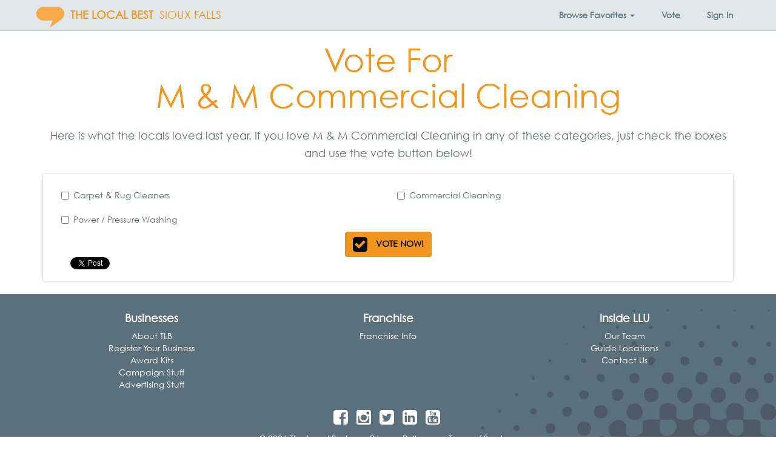

--- FILE ---
content_type: text/html; charset=utf-8
request_url: https://thelocalbest.com/vote/89607/
body_size: 13941
content:
<!DOCTYPE html>

<html lang="en-us" xmlns:fb="http://ogp.me/ns/fb#" class="no-js">
    <head>
        <title>Vote for M &amp; M Commercial Cleaning | Sioux Falls ♥ The Local Best</title>
        <meta name="viewport" content="width=device-width, initial-scale=1.0" />
        <meta charset="utf-8" />
        <meta http-equiv="X-UA-Compatible" content="IE=edge" />
        <meta name="description" />
        <meta property="fb:app_id" content="207528649268735"/>
        
    <meta property="og:title" content="Vote for M & M Commercial Cleaning" />
    <meta property="og:site_name" content="The Local Best" />
    <meta property="og:url" content="https://thelocalbest.com/vote/89607/" />
    <meta property="og:description" content="Vote for M & M Commercial Cleaning in Sioux Falls" />
        <meta property="og:image" content="https://thelocalbest.com/Content/img/tlb-logo-400.jpg" />
    <meta property="fb:app_id" content="207528649268735" />
    <meta property="og:type" content="website" />

        <link rel="canonical" href="https://thelocalbest.com/vote/89607/"/>
        <link rel="manifest" href="/manifest.json">
        <link rel="shortcut icon" sizes="192x192" href="/Content/img/tlb-touch-icon-192.png">
        <link rel="shortcut icon" sizes="128x128" href="/Content/img/tlb-touch-icon-128.png">
        <link rel="apple-touch-icon" href="/Content/img/tlb-touch-icon-iphone.png">
        <link rel="apple-touch-icon" sizes="76x76" href="/Content/img/tlb-touch-icon-ipad.png">
        <link rel="apple-touch-icon" sizes="120x120" href="/Content/img/tlb-touch-icon-iphone-retina.png">
        <link rel="apple-touch-icon" sizes="152x152" href="/Content/img/tlb-touch-icon-ipad-retina.png">
        <link href="/Content/css/tlb-app.min.css?73ea18" rel="stylesheet" />
        
        <!-- HTML5 Shim and Respond.js IE8 support of HTML5 elements and media queries -->
        <!-- WARNING: Respond.js doesn't work if you view the page via file:// -->
        <!--[if lt IE 9]>
            <script src="https://oss.maxcdn.com/libs/html5shiv/3.7.0/html5shiv.js"></script>
            <script src="https://oss.maxcdn.com/libs/respond.js/1.4.2/respond.min.js"></script>
        <![endif]-->
        
        <style type="text/css">
    @font-face{
        font-family:"Century Gothic W01";
        src:url("/Fonts/bd45538f-4200-4946-b177-02de8337032d.eot?#iefix");
        src:url("/Fonts/bd45538f-4200-4946-b177-02de8337032d.eot?#iefix") format("eot"),url("/Fonts/700cfd4c-3384-4654-abe1-aa1a6e8058e4.woff2") format("woff2"),url("/Fonts/9908cdad-7524-4206-819e-4f345a666324.woff") format("woff"),url("/Fonts/b710c26a-f1ae-4fb8-a9fe-570fd829cbf1.ttf") format("truetype"),url("/Fonts/c9e387df-c0d3-42e1-8de6-78c41f68594c.svg#c9e387df-c0d3-42e1-8de6-78c41f68594c") format("svg");
    }
</style>

<script type="text/javascript">
    var MTIProjectId = '22c31ff0-2842-4c3d-8c1b-52412a9793f7';
    (function () {
        var mtiTracking = document.createElement('script');
        mtiTracking.type = 'text/javascript';
        mtiTracking.async = 'true';
        mtiTracking.src = ('https:' == document.location.protocol ? 'https:' : 'http:') + '//fast.fonts.net/t/trackingCode.js';
        (document.getElementsByTagName('head')[0] || document.getElementsByTagName('body')[0]).appendChild(mtiTracking);
    })();
</script>
            <script type="text/javascript">
        var appInsights = window.appInsights || function (config) {
            function s(config) { t[config] = function () { var i = arguments; t.queue.push(function () { t[config].apply(t, i) }) } } var t = { config: config }, r = document, f = window, e = "script", o = r.createElement(e), i, u; for (o.src = config.url || "//az416426.vo.msecnd.net/scripts/a/ai.0.js", r.getElementsByTagName(e)[0].parentNode.appendChild(o), t.cookie = r.cookie, t.queue = [], i = ["Event", "Exception", "Metric", "PageView", "Trace"]; i.length;) s("track" + i.pop()); return config.disableExceptionTracking || (i = "onerror", s("_" + i), u = f[i], f[i] = function (config, r, f, e, o) { var s = u && u(config, r, f, e, o); return s !== !0 && t["_" + i](config, r, f, e, o), s }), t
        }({
            instrumentationKey: "3ef3085e-4bed-4be4-976d-d5fc7b29cd8f"
        });

        window.appInsights = appInsights;
        appInsights.trackPageView();
    </script>

        
        <!-- Global site tag (gtag.js) - Google Analytics -->
        <script async src="https://www.googletagmanager.com/gtag/js?id=G-LW4TD247HW"></script>
        <script>
            window.dataLayer = window.dataLayer || [];
            function gtag() { dataLayer.push(arguments); }
            gtag('js', new Date());

            gtag('config', 'G-LW4TD247HW', {'content_group': 'sioux-falls'});
            gtag('set', 'content_group', 'sioux-falls');
        </script>

            <!-- Hotjar Tracking Code for localsloveus.com -->
    <script>
        (function (h, o, t, j, a, r) {
            h.hj = h.hj || function () { (h.hj.q = h.hj.q || []).push(arguments) };
            h._hjSettings = { hjid: 483132, hjsv: 5 };
            a = o.getElementsByTagName('head')[0];
            r = o.createElement('script'); r.async = 1;
            r.src = t + h._hjSettings.hjid + j + h._hjSettings.hjsv;
            a.appendChild(r);
        })(window, document, '//static.hotjar.com/c/hotjar-', '.js?sv=');
    </script>

        

        
        <script type="application/ld+json">
            {
            "@context": "http://schema.org",
            "@type": "Organization",
            "name": "The Local Best",
            "url": "https://thelocalbest.com/",
                
                "sameAs": ["https://www.facebook.com/thelocalbest/"],
                
            "logo": "https://thelocalbest.com/Content/img/tlb-logo-400.jpg"
            }
        </script>
        <script type="application/ld+json">
            {
            "@context" : "http://schema.org",
            "@type" : "WebSite",
            "name": "The Local Best",
            "alternateName" : "The Local Best",
            "url": "https://thelocalbest.com/"
            }
        </script>
    </head>
    <body>
        <div id="fb-root"></div>
<script>
    window.fbAsyncInit = function () {
        FB.init({
            appId: '207528649268735',
            xfbml: true,
            version: 'v2.3'
        });
    };

    (function (d, s, id) {
        var js, fjs = d.getElementsByTagName(s)[0];
        if (d.getElementById(id)) { return; }
        js = d.createElement(s); js.id = id;
        js.src = "//connect.facebook.net/en_US/sdk.js";
        fjs.parentNode.insertBefore(js, fjs);
    }(document, 'script', 'facebook-jssdk'));
</script>
        <nav class="navbar navbar-default navbar-fixed-top yamm">
    <div class="container">
        <div class="navbar-header">
            <button type="button" class="navbar-toggle collapsed" data-toggle="collapse" data-target="#links">
                <span class="sr-only">Toggle Navigation</span>
                <span class="icon-bar"></span>
                <span class="icon-bar"></span>
                <span class="icon-bar"></span>
            </button>
            <a class="navbar-brand" href="https://thelocalbest.com/">
                    <img src="/Content/img/2026/tlb-brand-logo@2x.png" width="46" height="46" alt="The Local Best Logo" class="img-responsive brand-logo pull-left" />
                                    <strong class="hidden-xs hidden-sm hidden-md brand-name">
                        THE LOCAL BEST
                    </strong>
            </a>
                <a class="navbar-brand" href="https://thelocalbest.com/sioux-falls/" style="margin: 0">SIOUX FALLS</a>
        </div>
        <div class="collapse navbar-collapse" id="links">
            <ul class="nav navbar-nav navbar-right">

<li class="dropdown yamm-fw hidden-xs">
    <a class="dropdown-toggle" id="categories" data-target="#" href="#" data-toggle="dropdown" aria-haspopup="true" role="button" aria-expanded="false" data-ga="category-nav-navbar:click:category-nav">
        <strong>Browse <span class="hidden-sm">Favorites</span> <span class="caret"></span></strong>
    </a>
    <ul class="dropdown-menu" role="menu" aria-labelledby="categories">
        <li>
            <div class="container-fluid">
                <div class="row">
                    <div class="col-sm-3 col-md-3 col-lg-2">
                        <ul class="mega-menu-sections list-unstyled">
                                <li class="menu-item" data-section="fun">
                                    <a>
                                        Fun <i class="fa fa-chevron-right pull-right"></i>
                                    </a>
                                </li>
                                <li class="menu-item" data-section="dining">
                                    <a>
                                        Dining <i class="fa fa-chevron-right pull-right"></i>
                                    </a>
                                </li>
                                <li class="menu-item" data-section="food-drink">
                                    <a>
                                        Food/Drink <i class="fa fa-chevron-right pull-right"></i>
                                    </a>
                                </li>
                                <li class="menu-item" data-section="fitness-beauty">
                                    <a>
                                        Fitness/Beauty <i class="fa fa-chevron-right pull-right"></i>
                                    </a>
                                </li>
                                <li class="menu-item" data-section="shopping">
                                    <a>
                                        Shopping <i class="fa fa-chevron-right pull-right"></i>
                                    </a>
                                </li>
                                <li class="menu-item" data-section="home">
                                    <a>
                                        Home <i class="fa fa-chevron-right pull-right"></i>
                                    </a>
                                </li>
                                <li class="menu-item" data-section="auto">
                                    <a>
                                        Auto <i class="fa fa-chevron-right pull-right"></i>
                                    </a>
                                </li>
                                <li class="menu-item" data-section="health-medical">
                                    <a>
                                        Health/Medical <i class="fa fa-chevron-right pull-right"></i>
                                    </a>
                                </li>
                                <li class="menu-item" data-section="money">
                                    <a>
                                        Money <i class="fa fa-chevron-right pull-right"></i>
                                    </a>
                                </li>
                                <li class="menu-item" data-section="services">
                                    <a>
                                        Services <i class="fa fa-chevron-right pull-right"></i>
                                    </a>
                                </li>
                                <li class="menu-item" data-section="pets">
                                    <a>
                                        Pets <i class="fa fa-chevron-right pull-right"></i>
                                    </a>
                                </li>
                                <li class="menu-item" data-section="real-estate">
                                    <a>
                                        Real Estate <i class="fa fa-chevron-right pull-right"></i>
                                    </a>
                                </li>
                                <li class="menu-item" data-section="weddings-events">
                                    <a>
                                        Weddings/Events <i class="fa fa-chevron-right pull-right"></i>
                                    </a>
                                </li>
                                <li class="menu-item" data-section="for-businesses">
                                    <a>
                                        For Businesses <i class="fa fa-chevron-right pull-right"></i>
                                    </a>
                                </li>
                        </ul>
                    </div>
                    <div class="col-sm-9 col-md-9 col-lg-10">
                            <div class="fun" style="display:none;">
                                <div class="container-fluid">
                                    <div class="row" style="overflow: auto">
                                        <div class="col-sm-12">
                                            <h3><a href="https://thelocalbest.com/sioux-falls/section/15/fun/?page=1">Fun</a></h3>
                                            <hr />
                                        </div>

                                            <div class="col-sm-4">
                                                <ul class="list-unstyled">
                                                        <li class="menu-item" role="menuitem"><a href="https://thelocalbest.com/sioux-falls/category/10/area-events/">Area Events</a></li>
                                                        <li class="menu-item" role="menuitem"><a href="https://thelocalbest.com/sioux-falls/category/29/bars-night-clubs/">Bars &amp; Night Clubs</a></li>
                                                        <li class="menu-item" role="menuitem"><a href="https://thelocalbest.com/sioux-falls/category/61/casinos-video-lottery/">Casinos / Video Lottery</a></li>
                                                        <li class="menu-item" role="menuitem"><a href="https://thelocalbest.com/sioux-falls/category/93/couples-entertainment/">Couples Entertainment</a></li>
                                                        <li class="menu-item" role="menuitem"><a href="https://thelocalbest.com/sioux-falls/category/96/dancing-instruction/">Dancing Instruction</a></li>
                                                </ul>
                                            </div>
                                            <div class="col-sm-4">
                                                <ul class="list-unstyled">
                                                        <li class="menu-item" role="menuitem"><a href="https://thelocalbest.com/sioux-falls/category/1067/family-fun/">Family Fun</a></li>
                                                        <li class="menu-item" role="menuitem"><a href="https://thelocalbest.com/sioux-falls/category/1046/gymnastics-tumbling/">Gymnastics / Tumbling</a></li>
                                                        <li class="menu-item" role="menuitem"><a href="https://thelocalbest.com/sioux-falls/category/1031/hotels/">Hotels</a></li>
                                                        <li class="menu-item" role="menuitem"><a href="https://thelocalbest.com/sioux-falls/category/194/local-bands/">Local Bands</a></li>
                                                        <li class="menu-item" role="menuitem"><a href="https://thelocalbest.com/sioux-falls/category/257/radio-djs/">Radio DJs</a></li>
                                                </ul>
                                            </div>
                                            <div class="col-sm-4">
                                                <ul class="list-unstyled">
                                                        <li class="menu-item" role="menuitem"><a href="https://thelocalbest.com/sioux-falls/category/258/radio-stations/">Radio Stations</a></li>
                                                        <li class="menu-item" role="menuitem"><a href="https://thelocalbest.com/sioux-falls/category/302/teen-entertainment/">Teen Entertainment</a></li>
                                                        <li class="menu-item" role="menuitem"><a href="https://thelocalbest.com/sioux-falls/category/310/tourist-attractions/">Tourist Attractions</a></li>
                                                        <li class="menu-item" role="menuitem"><a href="https://thelocalbest.com/sioux-falls/category/314/travel-agencies/">Travel Agencies</a></li>
                                                        <li class="menu-item" role="menuitem"><a href="https://thelocalbest.com/sioux-falls/category/319/unique-lodging-experience/">Unique Lodging Experience</a></li>
                                                </ul>
                                            </div>
                                    </div>
                                </div>
                            </div>
                            <div class="dining" style="display:none;">
                                <div class="container-fluid">
                                    <div class="row" style="overflow: auto">
                                        <div class="col-sm-12">
                                            <h3><a href="https://thelocalbest.com/sioux-falls/section/7/dining/?page=1">Dining</a></h3>
                                            <hr />
                                        </div>

                                            <div class="col-sm-4">
                                                <ul class="list-unstyled">
                                                        <li class="menu-item" role="menuitem"><a href="https://thelocalbest.com/sioux-falls/category/13/asian-food/">Asian Food</a></li>
                                                        <li class="menu-item" role="menuitem"><a href="https://thelocalbest.com/sioux-falls/category/30/bbq/">BBQ</a></li>
                                                        <li class="menu-item" role="menuitem"><a href="https://thelocalbest.com/sioux-falls/category/41/breakfast/">Breakfast</a></li>
                                                        <li class="menu-item" role="menuitem"><a href="https://thelocalbest.com/sioux-falls/category/43/brunch/">Brunch</a></li>
                                                        <li class="menu-item" role="menuitem"><a href="https://thelocalbest.com/sioux-falls/category/44/buffet/">Buffet</a></li>
                                                        <li class="menu-item" role="menuitem"><a href="https://thelocalbest.com/sioux-falls/category/47/burgers/">Burgers</a></li>
                                                        <li class="menu-item" role="menuitem"><a href="https://thelocalbest.com/sioux-falls/category/62/casual-dining/">Casual Dining</a></li>
                                                        <li class="menu-item" role="menuitem"><a href="https://thelocalbest.com/sioux-falls/category/66/chicken/">Chicken</a></li>
                                                </ul>
                                            </div>
                                            <div class="col-sm-4">
                                                <ul class="list-unstyled">
                                                        <li class="menu-item" role="menuitem"><a href="https://thelocalbest.com/sioux-falls/category/101/desserts/">Desserts</a></li>
                                                        <li class="menu-item" role="menuitem"><a href="https://thelocalbest.com/sioux-falls/category/120/fine-dining/">Fine Dining</a></li>
                                                        <li class="menu-item" role="menuitem"><a href="https://thelocalbest.com/sioux-falls/category/196/lunch/">Lunch</a></li>
                                                        <li class="menu-item" role="menuitem"><a href="https://thelocalbest.com/sioux-falls/category/210/mexican-food/">Mexican Food</a></li>
                                                        <li class="menu-item" role="menuitem"><a href="https://thelocalbest.com/sioux-falls/category/228/pasta/">Pasta</a></li>
                                                        <li class="menu-item" role="menuitem"><a href="https://thelocalbest.com/sioux-falls/category/246/pizza/">Pizza</a></li>
                                                        <li class="menu-item" role="menuitem"><a href="https://thelocalbest.com/sioux-falls/category/256/quick-service/">Quick Service</a></li>
                                                        <li class="menu-item" role="menuitem"><a href="https://thelocalbest.com/sioux-falls/category/274/sandwiches-deli/">Sandwiches &amp; Deli</a></li>
                                                </ul>
                                            </div>
                                            <div class="col-sm-4">
                                                <ul class="list-unstyled">
                                                        <li class="menu-item" role="menuitem"><a href="https://thelocalbest.com/sioux-falls/category/275/seafood/">Seafood</a></li>
                                                        <li class="menu-item" role="menuitem"><a href="https://thelocalbest.com/sioux-falls/category/286/soup/">Soup</a></li>
                                                        <li class="menu-item" role="menuitem"><a href="https://thelocalbest.com/sioux-falls/category/291/sports-bar-grill/">Sports Bar &amp; Grill</a></li>
                                                        <li class="menu-item" role="menuitem"><a href="https://thelocalbest.com/sioux-falls/category/293/steaks/">Steaks</a></li>
                                                        <li class="menu-item" role="menuitem"><a href="https://thelocalbest.com/sioux-falls/category/318/unique-dining-experience/">Unique Dining Experience</a></li>
                                                        <li class="menu-item" role="menuitem"><a href="https://thelocalbest.com/sioux-falls/category/324/vegetarian/">Vegetarian</a></li>
                                                        <li class="menu-item" role="menuitem"><a href="https://thelocalbest.com/sioux-falls/category/1062/wings/">Wings</a></li>
                                                </ul>
                                            </div>
                                    </div>
                                </div>
                            </div>
                            <div class="food-drink" style="display:none;">
                                <div class="container-fluid">
                                    <div class="row" style="overflow: auto">
                                        <div class="col-sm-12">
                                            <h3><a href="https://thelocalbest.com/sioux-falls/section/13/food-drink/?page=1">Food/Drink</a></h3>
                                            <hr />
                                        </div>

                                            <div class="col-sm-4">
                                                <ul class="list-unstyled">
                                                        <li class="menu-item" role="menuitem"><a href="https://thelocalbest.com/sioux-falls/category/34/beer-wine-spirits/">Beer, Wine &amp; Spirits</a></li>
                                                        <li class="menu-item" role="menuitem"><a href="https://thelocalbest.com/sioux-falls/category/1140/bloody-mary/">Bloody Mary</a></li>
                                                        <li class="menu-item" role="menuitem"><a href="https://thelocalbest.com/sioux-falls/category/40/bread-bakery-retail/">Bread &amp; Bakery - Retail</a></li>
                                                        <li class="menu-item" role="menuitem"><a href="https://thelocalbest.com/sioux-falls/category/1023/brewery/">Brewery</a></li>
                                                </ul>
                                            </div>
                                            <div class="col-sm-4">
                                                <ul class="list-unstyled">
                                                        <li class="menu-item" role="menuitem"><a href="https://thelocalbest.com/sioux-falls/category/63/catering/">Catering</a></li>
                                                        <li class="menu-item" role="menuitem"><a href="https://thelocalbest.com/sioux-falls/category/81/coffee-shops/">Coffee Shops</a></li>
                                                        <li class="menu-item" role="menuitem"><a href="https://thelocalbest.com/sioux-falls/category/127/food-delivery-service/">Food Delivery Service</a></li>
                                                        <li class="menu-item" role="menuitem"><a href="https://thelocalbest.com/sioux-falls/category/1043/food-truck/">Food Truck</a></li>
                                                </ul>
                                            </div>
                                            <div class="col-sm-4">
                                                <ul class="list-unstyled">
                                                        <li class="menu-item" role="menuitem"><a href="https://thelocalbest.com/sioux-falls/category/138/gluten-free/">Gluten-Free</a></li>
                                                        <li class="menu-item" role="menuitem"><a href="https://thelocalbest.com/sioux-falls/category/140/groceries/">Groceries</a></li>
                                                        <li class="menu-item" role="menuitem"><a href="https://thelocalbest.com/sioux-falls/category/289/specialty-meat-retail/">Specialty Meat - Retail</a></li>
                                                        <li class="menu-item" role="menuitem"><a href="https://thelocalbest.com/sioux-falls/category/297/sweets-treats/">Sweets &amp; Treats</a></li>
                                                </ul>
                                            </div>
                                    </div>
                                </div>
                            </div>
                            <div class="fitness-beauty" style="display:none;">
                                <div class="container-fluid">
                                    <div class="row" style="overflow: auto">
                                        <div class="col-sm-12">
                                            <h3><a href="https://thelocalbest.com/sioux-falls/section/11/fitness-beauty/?page=1">Fitness/Beauty</a></h3>
                                            <hr />
                                        </div>

                                            <div class="col-sm-4">
                                                <ul class="list-unstyled">
                                                        <li class="menu-item" role="menuitem"><a href="https://thelocalbest.com/sioux-falls/category/1007/cosmetic-procedures/">Cosmetic Procedures</a></li>
                                                        <li class="menu-item" role="menuitem"><a href="https://thelocalbest.com/sioux-falls/category/97/day-spas/">Day Spas</a></li>
                                                        <li class="menu-item" role="menuitem"><a href="https://thelocalbest.com/sioux-falls/category/1131/facials/">Facials</a></li>
                                                        <li class="menu-item" role="menuitem"><a href="https://thelocalbest.com/sioux-falls/category/143/hair-salons/">Hair Salons</a></li>
                                                        <li class="menu-item" role="menuitem"><a href="https://thelocalbest.com/sioux-falls/category/145/health-clubs/">Health Clubs</a></li>
                                                </ul>
                                            </div>
                                            <div class="col-sm-4">
                                                <ul class="list-unstyled">
                                                        <li class="menu-item" role="menuitem"><a href="https://thelocalbest.com/sioux-falls/category/199/manicures-pedicures/">Manicures &amp; Pedicures</a></li>
                                                        <li class="menu-item" role="menuitem"><a href="https://thelocalbest.com/sioux-falls/category/201/martial-arts-instruction/">Martial Arts Instruction</a></li>
                                                        <li class="menu-item" role="menuitem"><a href="https://thelocalbest.com/sioux-falls/category/1035/mens-hair-salon-barbershop/">Men&#39;s Hair Salon / Barbershop</a></li>
                                                        <li class="menu-item" role="menuitem"><a href="https://thelocalbest.com/sioux-falls/category/222/nutritional-supplements/">Nutritional Supplements</a></li>
                                                        <li class="menu-item" role="menuitem"><a href="https://thelocalbest.com/sioux-falls/category/231/personal-training/">Personal Training</a></li>
                                                </ul>
                                            </div>
                                            <div class="col-sm-4">
                                                <ul class="list-unstyled">
                                                        <li class="menu-item" role="menuitem"><a href="https://thelocalbest.com/sioux-falls/category/299/tanning/">Tanning</a></li>
                                                        <li class="menu-item" role="menuitem"><a href="https://thelocalbest.com/sioux-falls/category/301/tattoos-piercings/">Tattoos &amp; Piercings</a></li>
                                                        <li class="menu-item" role="menuitem"><a href="https://thelocalbest.com/sioux-falls/category/307/therapeutic-massage/">Therapeutic Massage</a></li>
                                                        <li class="menu-item" role="menuitem"><a href="https://thelocalbest.com/sioux-falls/category/334/weight-loss-centers/">Weight Loss Centers</a></li>
                                                </ul>
                                            </div>
                                    </div>
                                </div>
                            </div>
                            <div class="shopping" style="display:none;">
                                <div class="container-fluid">
                                    <div class="row" style="overflow: auto">
                                        <div class="col-sm-12">
                                            <h3><a href="https://thelocalbest.com/sioux-falls/section/26/shopping/?page=1">Shopping</a></h3>
                                            <hr />
                                        </div>

                                            <div class="col-sm-4">
                                                <ul class="list-unstyled">
                                                        <li class="menu-item" role="menuitem"><a href="https://thelocalbest.com/sioux-falls/category/12/art-galleries-dealers/">Art Galleries &amp; Dealers</a></li>
                                                        <li class="menu-item" role="menuitem"><a href="https://thelocalbest.com/sioux-falls/category/1085/big-box-store/">Big Box Store</a></li>
                                                        <li class="menu-item" role="menuitem"><a href="https://thelocalbest.com/sioux-falls/category/64/cellular-wireless-stores/">Cellular/Wireless Stores</a></li>
                                                        <li class="menu-item" role="menuitem"><a href="https://thelocalbest.com/sioux-falls/category/77/clothing-used-resale/">Clothing - Used/Resale</a></li>
                                                        <li class="menu-item" role="menuitem"><a href="https://thelocalbest.com/sioux-falls/category/86/computers/">Computers</a></li>
                                                        <li class="menu-item" role="menuitem"><a href="https://thelocalbest.com/sioux-falls/category/89/consumer-electronics/">Consumer Electronics</a></li>
                                                        <li class="menu-item" role="menuitem"><a href="https://thelocalbest.com/sioux-falls/category/95/custom-framing/">Custom Framing</a></li>
                                                </ul>
                                            </div>
                                            <div class="col-sm-4">
                                                <ul class="list-unstyled">
                                                        <li class="menu-item" role="menuitem"><a href="https://thelocalbest.com/sioux-falls/category/124/florists/">Florists</a></li>
                                                        <li class="menu-item" role="menuitem"><a href="https://thelocalbest.com/sioux-falls/category/128/footwear/">Footwear</a></li>
                                                        <li class="menu-item" role="menuitem"><a href="https://thelocalbest.com/sioux-falls/category/132/furniture/">Furniture</a></li>
                                                        <li class="menu-item" role="menuitem"><a href="https://thelocalbest.com/sioux-falls/category/153/hobbies-men/">Hobbies - Men</a></li>
                                                        <li class="menu-item" role="menuitem"><a href="https://thelocalbest.com/sioux-falls/category/154/hobbies-women/">Hobbies - Women</a></li>
                                                        <li class="menu-item" role="menuitem"><a href="https://thelocalbest.com/sioux-falls/category/185/jewelry/">Jewelry</a></li>
                                                        <li class="menu-item" role="menuitem"><a href="https://thelocalbest.com/sioux-falls/category/203/mattress-store/">Mattress Store</a></li>
                                                </ul>
                                            </div>
                                            <div class="col-sm-4">
                                                <ul class="list-unstyled">
                                                        <li class="menu-item" role="menuitem"><a href="https://thelocalbest.com/sioux-falls/category/1033/mens-clothing-boutique/">Men&#39;s Clothing Boutique</a></li>
                                                        <li class="menu-item" role="menuitem"><a href="https://thelocalbest.com/sioux-falls/category/208/merchandise-used-resale/">Merchandise - Used/Resale</a></li>
                                                        <li class="menu-item" role="menuitem"><a href="https://thelocalbest.com/sioux-falls/category/288/specialty-gifts/">Specialty Gifts</a></li>
                                                        <li class="menu-item" role="menuitem"><a href="https://thelocalbest.com/sioux-falls/category/290/sporting-goods/">Sporting Goods</a></li>
                                                        <li class="menu-item" role="menuitem"><a href="https://thelocalbest.com/sioux-falls/category/312/toys-games/">Toys &amp; Games</a></li>
                                                        <li class="menu-item" role="menuitem"><a href="https://thelocalbest.com/sioux-falls/category/1034/womens-clothing-boutique/">Women&#39;s Clothing Boutique</a></li>
                                                </ul>
                                            </div>
                                    </div>
                                </div>
                            </div>
                            <div class="home" style="display:none;">
                                <div class="container-fluid">
                                    <div class="row" style="overflow: auto">
                                        <div class="col-sm-12">
                                            <h3><a href="https://thelocalbest.com/sioux-falls/section/18/home/?page=1">Home</a></h3>
                                            <hr />
                                        </div>

                                            <div class="col-sm-4">
                                                <ul class="list-unstyled">
                                                        <li class="menu-item" role="menuitem"><a href="https://thelocalbest.com/sioux-falls/category/5/air-duct-cleaning/">Air Duct Cleaning</a></li>
                                                        <li class="menu-item" role="menuitem"><a href="https://thelocalbest.com/sioux-falls/category/35/blinds-window-treatments/">Blinds &amp; Window Treatments</a></li>
                                                        <li class="menu-item" role="menuitem"><a href="https://thelocalbest.com/sioux-falls/category/1032/building-materials-supplies/">Building Materials &amp; Supplies</a></li>
                                                        <li class="menu-item" role="menuitem"><a href="https://thelocalbest.com/sioux-falls/category/49/cabinets/">Cabinets</a></li>
                                                        <li class="menu-item" role="menuitem"><a href="https://thelocalbest.com/sioux-falls/category/57/carpet-flooring/">Carpet &amp; Flooring</a></li>
                                                        <li class="menu-item" role="menuitem"><a href="https://thelocalbest.com/sioux-falls/category/58/carpet-rug-cleaners/">Carpet &amp; Rug Cleaners</a></li>
                                                        <li class="menu-item" role="menuitem"><a href="https://thelocalbest.com/sioux-falls/category/88/concrete-contractors/">Concrete Contractors</a></li>
                                                        <li class="menu-item" role="menuitem"><a href="https://thelocalbest.com/sioux-falls/category/1011/countertops/">Countertops</a></li>
                                                        <li class="menu-item" role="menuitem"><a href="https://thelocalbest.com/sioux-falls/category/106/drywall-contractors/">Drywall Contractors</a></li>
                                                        <li class="menu-item" role="menuitem"><a href="https://thelocalbest.com/sioux-falls/category/108/electricians/">Electricians</a></li>
                                                        <li class="menu-item" role="menuitem"><a href="https://thelocalbest.com/sioux-falls/category/114/excavating-contractors/">Excavating Contractors</a></li>
                                                        <li class="menu-item" role="menuitem"><a href="https://thelocalbest.com/sioux-falls/category/118/fence-contractors/">Fence Contractors</a></li>
                                                        <li class="menu-item" role="menuitem"><a href="https://thelocalbest.com/sioux-falls/category/121/fire-water-damage-restoration/">Fire &amp; Water Damage Restoration</a></li>
                                                        <li class="menu-item" role="menuitem"><a href="https://thelocalbest.com/sioux-falls/category/122/fireplaces/">Fireplaces</a></li>
                                                </ul>
                                            </div>
                                            <div class="col-sm-4">
                                                <ul class="list-unstyled">
                                                        <li class="menu-item" role="menuitem"><a href="https://thelocalbest.com/sioux-falls/category/133/garage-doors/">Garage Doors</a></li>
                                                        <li class="menu-item" role="menuitem"><a href="https://thelocalbest.com/sioux-falls/category/134/garbage-collection/">Garbage Collection</a></li>
                                                        <li class="menu-item" role="menuitem"><a href="https://thelocalbest.com/sioux-falls/category/142/gutters-downspouts/">Gutters &amp; Downspouts</a></li>
                                                        <li class="menu-item" role="menuitem"><a href="https://thelocalbest.com/sioux-falls/category/152/heating-cooling-hvac-contractors/">Heating &amp; Cooling (HVAC) Contractors</a></li>
                                                        <li class="menu-item" role="menuitem"><a href="https://thelocalbest.com/sioux-falls/category/160/home-audio-theater-contractors/">Home Audio &amp; Theater Contractors</a></li>
                                                        <li class="menu-item" role="menuitem"><a href="https://thelocalbest.com/sioux-falls/category/162/home-builders-contractors/">Home Builders &amp; Contractors</a></li>
                                                        <li class="menu-item" role="menuitem"><a href="https://thelocalbest.com/sioux-falls/category/164/home-decor/">Home Decor</a></li>
                                                        <li class="menu-item" role="menuitem"><a href="https://thelocalbest.com/sioux-falls/category/166/home-improvement-repair-services/">Home Improvement &amp; Repair Services</a></li>
                                                        <li class="menu-item" role="menuitem"><a href="https://thelocalbest.com/sioux-falls/category/168/home-security/">Home Security</a></li>
                                                        <li class="menu-item" role="menuitem"><a href="https://thelocalbest.com/sioux-falls/category/169/home-renters-insurance-agencies/">Home/Renters Insurance Agencies</a></li>
                                                        <li class="menu-item" role="menuitem"><a href="https://thelocalbest.com/sioux-falls/category/176/house-cleaning/">House Cleaning</a></li>
                                                        <li class="menu-item" role="menuitem"><a href="https://thelocalbest.com/sioux-falls/category/177/household-appliances/">Household Appliances</a></li>
                                                        <li class="menu-item" role="menuitem"><a href="https://thelocalbest.com/sioux-falls/category/183/internet-service/">Internet Service</a></li>
                                                        <li class="menu-item" role="menuitem"><a href="https://thelocalbest.com/sioux-falls/category/186/landscape-contractors/">Landscape Contractors</a></li>
                                                </ul>
                                            </div>
                                            <div class="col-sm-4">
                                                <ul class="list-unstyled">
                                                        <li class="menu-item" role="menuitem"><a href="https://thelocalbest.com/sioux-falls/category/190/lawn-maintenance/">Lawn Maintenance</a></li>
                                                        <li class="menu-item" role="menuitem"><a href="https://thelocalbest.com/sioux-falls/category/219/nursery-garden-centers/">Nursery/Garden Centers</a></li>
                                                        <li class="menu-item" role="menuitem"><a href="https://thelocalbest.com/sioux-falls/category/225/painters/">Painters</a></li>
                                                        <li class="menu-item" role="menuitem"><a href="https://thelocalbest.com/sioux-falls/category/232/pest-control/">Pest Control</a></li>
                                                        <li class="menu-item" role="menuitem"><a href="https://thelocalbest.com/sioux-falls/category/249/plumbers/">Plumbers</a></li>
                                                        <li class="menu-item" role="menuitem"><a href="https://thelocalbest.com/sioux-falls/category/271/roofing-contractors/">Roofing Contractors</a></li>
                                                        <li class="menu-item" role="menuitem"><a href="https://thelocalbest.com/sioux-falls/category/280/siding-contractors/">Siding Contractors</a></li>
                                                        <li class="menu-item" role="menuitem"><a href="https://thelocalbest.com/sioux-falls/category/283/snow-removal/">Snow Removal</a></li>
                                                        <li class="menu-item" role="menuitem"><a href="https://thelocalbest.com/sioux-falls/category/292/sprinklers-sod/">Sprinklers &amp; Sod</a></li>
                                                        <li class="menu-item" role="menuitem"><a href="https://thelocalbest.com/sioux-falls/category/303/telephone-service/">Telephone Service</a></li>
                                                        <li class="menu-item" role="menuitem"><a href="https://thelocalbest.com/sioux-falls/category/305/television-service/">Television Service</a></li>
                                                        <li class="menu-item" role="menuitem"><a href="https://thelocalbest.com/sioux-falls/category/315/tree-shrub-services/">Tree &amp; Shrub Services</a></li>
                                                        <li class="menu-item" role="menuitem"><a href="https://thelocalbest.com/sioux-falls/category/336/window-cleaning/">Window Cleaning</a></li>
                                                        <li class="menu-item" role="menuitem"><a href="https://thelocalbest.com/sioux-falls/category/1010/windows-glass/">Windows &amp; Glass</a></li>
                                                </ul>
                                            </div>
                                    </div>
                                </div>
                            </div>
                            <div class="auto" style="display:none;">
                                <div class="container-fluid">
                                    <div class="row" style="overflow: auto">
                                        <div class="col-sm-12">
                                            <h3><a href="https://thelocalbest.com/sioux-falls/section/1/auto/?page=1">Auto</a></h3>
                                            <hr />
                                        </div>

                                            <div class="col-sm-4">
                                                <ul class="list-unstyled">
                                                        <li class="menu-item" role="menuitem"><a href="https://thelocalbest.com/sioux-falls/category/16/auto-body-repair-painting/">Auto Body Repair &amp; Painting</a></li>
                                                        <li class="menu-item" role="menuitem"><a href="https://thelocalbest.com/sioux-falls/category/17/auto-cleaning-detailing/">Auto Cleaning &amp; Detailing</a></li>
                                                        <li class="menu-item" role="menuitem"><a href="https://thelocalbest.com/sioux-falls/category/18/auto-dealers-new/">Auto Dealers - New</a></li>
                                                        <li class="menu-item" role="menuitem"><a href="https://thelocalbest.com/sioux-falls/category/19/auto-dealers-used/">Auto Dealers - Used</a></li>
                                                        <li class="menu-item" role="menuitem"><a href="https://thelocalbest.com/sioux-falls/category/22/auto-insurance-agencies/">Auto Insurance Agencies</a></li>
                                                </ul>
                                            </div>
                                            <div class="col-sm-4">
                                                <ul class="list-unstyled">
                                                        <li class="menu-item" role="menuitem"><a href="https://thelocalbest.com/sioux-falls/category/23/auto-parts-supplies/">Auto Parts &amp; Supplies</a></li>
                                                        <li class="menu-item" role="menuitem"><a href="https://thelocalbest.com/sioux-falls/category/25/auto-repair-service/">Auto Repair &amp; Service</a></li>
                                                        <li class="menu-item" role="menuitem"><a href="https://thelocalbest.com/sioux-falls/category/37/boat-sales-service/">Boat Sales &amp; Service</a></li>
                                                        <li class="menu-item" role="menuitem"><a href="https://thelocalbest.com/sioux-falls/category/1005/car-audio-accessories/">Car Audio &amp; Accessories</a></li>
                                                        <li class="menu-item" role="menuitem"><a href="https://thelocalbest.com/sioux-falls/category/1002/motorcycle-powersports-dealers/">Motorcycle &amp; Powersports Dealers</a></li>
                                                </ul>
                                            </div>
                                            <div class="col-sm-4">
                                                <ul class="list-unstyled">
                                                        <li class="menu-item" role="menuitem"><a href="https://thelocalbest.com/sioux-falls/category/1078/oil-changes/">Oil Changes</a></li>
                                                        <li class="menu-item" role="menuitem"><a href="https://thelocalbest.com/sioux-falls/category/1003/rv-camper-trailer-dealers/">RV, Camper &amp; Trailer Dealers</a></li>
                                                        <li class="menu-item" role="menuitem"><a href="https://thelocalbest.com/sioux-falls/category/309/tires/">Tires</a></li>
                                                        <li class="menu-item" role="menuitem"><a href="https://thelocalbest.com/sioux-falls/category/311/towing/">Towing</a></li>
                                                        <li class="menu-item" role="menuitem"><a href="https://thelocalbest.com/sioux-falls/category/338/windshield-glass-repair/">Windshield &amp; Glass Repair</a></li>
                                                </ul>
                                            </div>
                                    </div>
                                </div>
                            </div>
                            <div class="health-medical" style="display:none;">
                                <div class="container-fluid">
                                    <div class="row" style="overflow: auto">
                                        <div class="col-sm-12">
                                            <h3><a href="https://thelocalbest.com/sioux-falls/section/17/health-medical/?page=1">Health/Medical</a></h3>
                                            <hr />
                                        </div>

                                            <div class="col-sm-4">
                                                <ul class="list-unstyled">
                                                        <li class="menu-item" role="menuitem"><a href="https://thelocalbest.com/sioux-falls/category/1040/alternative-medicine/">Alternative Medicine</a></li>
                                                        <li class="menu-item" role="menuitem"><a href="https://thelocalbest.com/sioux-falls/category/1113/birth-services/">Birth Services</a></li>
                                                        <li class="menu-item" role="menuitem"><a href="https://thelocalbest.com/sioux-falls/category/1093/cbd-stores/">CBD Stores</a></li>
                                                        <li class="menu-item" role="menuitem"><a href="https://thelocalbest.com/sioux-falls/category/74/chiropractors/">Chiropractors</a></li>
                                                        <li class="menu-item" role="menuitem"><a href="https://thelocalbest.com/sioux-falls/category/100/dentists/">Dentists</a></li>
                                                        <li class="menu-item" role="menuitem"><a href="https://thelocalbest.com/sioux-falls/category/115/eye-care/">Eye Care</a></li>
                                                        <li class="menu-item" role="menuitem"><a href="https://thelocalbest.com/sioux-falls/category/150/health-insurance-agencies/">Health Insurance Agencies</a></li>
                                                </ul>
                                            </div>
                                            <div class="col-sm-4">
                                                <ul class="list-unstyled">
                                                        <li class="menu-item" role="menuitem"><a href="https://thelocalbest.com/sioux-falls/category/151/hearing-aids/">Hearing Aids</a></li>
                                                        <li class="menu-item" role="menuitem"><a href="https://thelocalbest.com/sioux-falls/category/1132/home-care-services/">Home Care Services</a></li>
                                                        <li class="menu-item" role="menuitem"><a href="https://thelocalbest.com/sioux-falls/category/200/marriage-family-counseling/">Marriage &amp; Family Counseling</a></li>
                                                        <li class="menu-item" role="menuitem"><a href="https://thelocalbest.com/sioux-falls/category/1084/memory-care/">Memory Care</a></li>
                                                        <li class="menu-item" role="menuitem"><a href="https://thelocalbest.com/sioux-falls/category/1017/ob-gyn-clinics/">Ob/Gyn Clinics</a></li>
                                                        <li class="menu-item" role="menuitem"><a href="https://thelocalbest.com/sioux-falls/category/1057/occupational-therapy/">Occupational Therapy</a></li>
                                                        <li class="menu-item" role="menuitem"><a href="https://thelocalbest.com/sioux-falls/category/1018/orthodontists/">Orthodontists</a></li>
                                                </ul>
                                            </div>
                                            <div class="col-sm-4">
                                                <ul class="list-unstyled">
                                                        <li class="menu-item" role="menuitem"><a href="https://thelocalbest.com/sioux-falls/category/1066/orthopedics-sports-medicine/">Orthopedics &amp; Sports Medicine</a></li>
                                                        <li class="menu-item" role="menuitem"><a href="https://thelocalbest.com/sioux-falls/category/241/pharmacies/">Pharmacies</a></li>
                                                        <li class="menu-item" role="menuitem"><a href="https://thelocalbest.com/sioux-falls/category/244/physical-therapy/">Physical Therapy</a></li>
                                                        <li class="menu-item" role="menuitem"><a href="https://thelocalbest.com/sioux-falls/category/1038/skin-care/">Skin Care</a></li>
                                                        <li class="menu-item" role="menuitem"><a href="https://thelocalbest.com/sioux-falls/category/1058/speech-therapy/">Speech Therapy</a></li>
                                                </ul>
                                            </div>
                                    </div>
                                </div>
                            </div>
                            <div class="money" style="display:none;">
                                <div class="container-fluid">
                                    <div class="row" style="overflow: auto">
                                        <div class="col-sm-12">
                                            <h3><a href="https://thelocalbest.com/sioux-falls/section/21/money/?page=1">Money</a></h3>
                                            <hr />
                                        </div>

                                            <div class="col-sm-4">
                                                <ul class="list-unstyled">
                                                        <li class="menu-item" role="menuitem"><a href="https://thelocalbest.com/sioux-falls/category/1/accountants-tax-services/">Accountants &amp; Tax Services</a></li>
                                                        <li class="menu-item" role="menuitem"><a href="https://thelocalbest.com/sioux-falls/category/27/banking/">Banking</a></li>
                                                        <li class="menu-item" role="menuitem"><a href="https://thelocalbest.com/sioux-falls/category/119/financial-advisors/">Financial Advisors</a></li>
                                                </ul>
                                            </div>
                                            <div class="col-sm-4">
                                                <ul class="list-unstyled">
                                                        <li class="menu-item" role="menuitem"><a href="https://thelocalbest.com/sioux-falls/category/179/insurance-agents/">Insurance Agents</a></li>
                                                        <li class="menu-item" role="menuitem"><a href="https://thelocalbest.com/sioux-falls/category/192/life-insurance/">Life Insurance</a></li>
                                                        <li class="menu-item" role="menuitem"><a href="https://thelocalbest.com/sioux-falls/category/213/mortgages-real-estate-loans/">Mortgages &amp; Real Estate Loans</a></li>
                                                </ul>
                                            </div>
                                            <div class="col-sm-4">
                                                <ul class="list-unstyled">
                                                        <li class="menu-item" role="menuitem"><a href="https://thelocalbest.com/sioux-falls/category/230/personal-loans/">Personal Loans</a></li>
                                                </ul>
                                            </div>
                                    </div>
                                </div>
                            </div>
                            <div class="services" style="display:none;">
                                <div class="container-fluid">
                                    <div class="row" style="overflow: auto">
                                        <div class="col-sm-12">
                                            <h3><a href="https://thelocalbest.com/sioux-falls/section/25/services/?page=1">Services</a></h3>
                                            <hr />
                                        </div>

                                            <div class="col-sm-4">
                                                <ul class="list-unstyled">
                                                        <li class="menu-item" role="menuitem"><a href="https://thelocalbest.com/sioux-falls/category/1021/appliance-service-repair/">Appliance Service &amp; Repair</a></li>
                                                        <li class="menu-item" role="menuitem"><a href="https://thelocalbest.com/sioux-falls/category/67/child-care/">Child Care</a></li>
                                                        <li class="menu-item" role="menuitem"><a href="https://thelocalbest.com/sioux-falls/category/84/computer-service-repair/">Computer Service &amp; Repair</a></li>
                                                        <li class="menu-item" role="menuitem"><a href="https://thelocalbest.com/sioux-falls/category/104/dry-cleaners/">Dry Cleaners</a></li>
                                                        <li class="menu-item" role="menuitem"><a href="https://thelocalbest.com/sioux-falls/category/110/electronics-repair/">Electronics Repair</a></li>
                                                        <li class="menu-item" role="menuitem"><a href="https://thelocalbest.com/sioux-falls/category/111/employment-agencies/">Employment Agencies</a></li>
                                                        <li class="menu-item" role="menuitem"><a href="https://thelocalbest.com/sioux-falls/category/1115/handyman-services/">Handyman Services</a></li>
                                                        <li class="menu-item" role="menuitem"><a href="https://thelocalbest.com/sioux-falls/category/187/laundromats/">Laundromats</a></li>
                                                </ul>
                                            </div>
                                            <div class="col-sm-4">
                                                <ul class="list-unstyled">
                                                        <li class="menu-item" role="menuitem"><a href="https://thelocalbest.com/sioux-falls/category/1134/law-firm/">Law Firm</a></li>
                                                        <li class="menu-item" role="menuitem"><a href="https://thelocalbest.com/sioux-falls/category/1133/lawyer/">Lawyer</a></li>
                                                        <li class="menu-item" role="menuitem"><a href="https://thelocalbest.com/sioux-falls/category/1009/learning-centers/">Learning Centers</a></li>
                                                        <li class="menu-item" role="menuitem"><a href="https://thelocalbest.com/sioux-falls/category/1001/locksmith/">Locksmith</a></li>
                                                        <li class="menu-item" role="menuitem"><a href="https://thelocalbest.com/sioux-falls/category/216/movers/">Movers</a></li>
                                                        <li class="menu-item" role="menuitem"><a href="https://thelocalbest.com/sioux-falls/category/242/photographers/">Photographers</a></li>
                                                        <li class="menu-item" role="menuitem"><a href="https://thelocalbest.com/sioux-falls/category/1036/power-pressure-washing/">Power / Pressure Washing</a></li>
                                                        <li class="menu-item" role="menuitem"><a href="https://thelocalbest.com/sioux-falls/category/252/preschool/">Preschool</a></li>
                                                </ul>
                                            </div>
                                            <div class="col-sm-4">
                                                <ul class="list-unstyled">
                                                        <li class="menu-item" role="menuitem"><a href="https://thelocalbest.com/sioux-falls/category/1148/professional-organizer/">Professional Organizer</a></li>
                                                        <li class="menu-item" role="menuitem"><a href="https://thelocalbest.com/sioux-falls/category/267/rental-service-stores/">Rental Service Stores</a></li>
                                                        <li class="menu-item" role="menuitem"><a href="https://thelocalbest.com/sioux-falls/category/1037/screen-printing-embroidery/">Screen Printing &amp; Embroidery</a></li>
                                                        <li class="menu-item" role="menuitem"><a href="https://thelocalbest.com/sioux-falls/category/1013/sharpening-services/">Sharpening Services</a></li>
                                                        <li class="menu-item" role="menuitem"><a href="https://thelocalbest.com/sioux-falls/category/294/storage/">Storage</a></li>
                                                        <li class="menu-item" role="menuitem"><a href="https://thelocalbest.com/sioux-falls/category/1024/taxidermy/">Taxidermy</a></li>
                                                        <li class="menu-item" role="menuitem"><a href="https://thelocalbest.com/sioux-falls/category/335/welding/">Welding</a></li>
                                                </ul>
                                            </div>
                                    </div>
                                </div>
                            </div>
                            <div class="pets" style="display:none;">
                                <div class="container-fluid">
                                    <div class="row" style="overflow: auto">
                                        <div class="col-sm-12">
                                            <h3><a href="https://thelocalbest.com/sioux-falls/section/22/pets/?page=1">Pets</a></h3>
                                            <hr />
                                        </div>

                                            <div class="col-sm-4">
                                                <ul class="list-unstyled">
                                                        <li class="menu-item" role="menuitem"><a href="https://thelocalbest.com/sioux-falls/category/1088/pet-boarding-daycare/">Pet Boarding / Daycare</a></li>
                                                        <li class="menu-item" role="menuitem"><a href="https://thelocalbest.com/sioux-falls/category/235/pet-grooming/">Pet Grooming</a></li>
                                                </ul>
                                            </div>
                                            <div class="col-sm-4">
                                                <ul class="list-unstyled">
                                                        <li class="menu-item" role="menuitem"><a href="https://thelocalbest.com/sioux-falls/category/238/pet-stores/">Pet Stores</a></li>
                                                        <li class="menu-item" role="menuitem"><a href="https://thelocalbest.com/sioux-falls/category/1022/pet-training/">Pet Training</a></li>
                                                </ul>
                                            </div>
                                            <div class="col-sm-4">
                                                <ul class="list-unstyled">
                                                        <li class="menu-item" role="menuitem"><a href="https://thelocalbest.com/sioux-falls/category/325/veterinarians/">Veterinarians</a></li>
                                                </ul>
                                            </div>
                                    </div>
                                </div>
                            </div>
                            <div class="real-estate" style="display:none;">
                                <div class="container-fluid">
                                    <div class="row" style="overflow: auto">
                                        <div class="col-sm-12">
                                            <h3><a href="https://thelocalbest.com/sioux-falls/section/24/real-estate/?page=1">Real Estate</a></h3>
                                            <hr />
                                        </div>

                                            <div class="col-sm-4">
                                                <ul class="list-unstyled">
                                                        <li class="menu-item" role="menuitem"><a href="https://thelocalbest.com/sioux-falls/category/1099/commercial-real-estate-agents/">Commercial Real Estate Agents</a></li>
                                                        <li class="menu-item" role="menuitem"><a href="https://thelocalbest.com/sioux-falls/category/158/home-building-inspection/">Home &amp; Building Inspection</a></li>
                                                        <li class="menu-item" role="menuitem"><a href="https://thelocalbest.com/sioux-falls/category/255/property-management/">Property Management</a></li>
                                                </ul>
                                            </div>
                                            <div class="col-sm-4">
                                                <ul class="list-unstyled">
                                                        <li class="menu-item" role="menuitem"><a href="https://thelocalbest.com/sioux-falls/category/259/real-estate-agencies/">Real Estate Agencies</a></li>
                                                        <li class="menu-item" role="menuitem"><a href="https://thelocalbest.com/sioux-falls/category/260/real-estate-agents/">Real Estate Agents</a></li>
                                                        <li class="menu-item" role="menuitem"><a href="https://thelocalbest.com/sioux-falls/category/1044/real-estate-title-company/">Real Estate Title Company</a></li>
                                                </ul>
                                            </div>
                                            <div class="col-sm-4">
                                                <ul class="list-unstyled">
                                                        <li class="menu-item" role="menuitem"><a href="https://thelocalbest.com/sioux-falls/category/266/rental-properties/">Rental Properties</a></li>
                                                        <li class="menu-item" role="menuitem"><a href="https://thelocalbest.com/sioux-falls/category/269/retirement-communities/">Retirement Communities</a></li>
                                                </ul>
                                            </div>
                                    </div>
                                </div>
                            </div>
                            <div class="weddings-events" style="display:none;">
                                <div class="container-fluid">
                                    <div class="row" style="overflow: auto">
                                        <div class="col-sm-12">
                                            <h3><a href="https://thelocalbest.com/sioux-falls/section/29/weddings-events/?page=1">Weddings/Events</a></h3>
                                            <hr />
                                        </div>

                                            <div class="col-sm-4">
                                                <ul class="list-unstyled">
                                                        <li class="menu-item" role="menuitem"><a href="https://thelocalbest.com/sioux-falls/category/42/bridal-shops/">Bridal Shops</a></li>
                                                        <li class="menu-item" role="menuitem"><a href="https://thelocalbest.com/sioux-falls/category/112/event-djs/">Event DJs</a></li>
                                                        <li class="menu-item" role="menuitem"><a href="https://thelocalbest.com/sioux-falls/category/113/event-entertainment/">Event Entertainment</a></li>
                                                        <li class="menu-item" role="menuitem"><a href="https://thelocalbest.com/sioux-falls/category/1012/limo-ride-services/">Limo / Ride Services</a></li>
                                                </ul>
                                            </div>
                                            <div class="col-sm-4">
                                                <ul class="list-unstyled">
                                                        <li class="menu-item" role="menuitem"><a href="https://thelocalbest.com/sioux-falls/category/227/party-supplies/">Party Supplies</a></li>
                                                        <li class="menu-item" role="menuitem"><a href="https://thelocalbest.com/sioux-falls/category/264/reception-event-facilities/">Reception/Event Facilities</a></li>
                                                        <li class="menu-item" role="menuitem"><a href="https://thelocalbest.com/sioux-falls/category/1129/videography/">Videography</a></li>
                                                        <li class="menu-item" role="menuitem"><a href="https://thelocalbest.com/sioux-falls/category/329/wedding-event-photographers/">Wedding &amp; Event Photographers</a></li>
                                                </ul>
                                            </div>
                                            <div class="col-sm-4">
                                                <ul class="list-unstyled">
                                                        <li class="menu-item" role="menuitem"><a href="https://thelocalbest.com/sioux-falls/category/330/wedding-cakes-pastries/">Wedding Cakes &amp; Pastries</a></li>
                                                        <li class="menu-item" role="menuitem"><a href="https://thelocalbest.com/sioux-falls/category/331/wedding-supplies/">Wedding Supplies</a></li>
                                                        <li class="menu-item" role="menuitem"><a href="https://thelocalbest.com/sioux-falls/category/332/wedding-event-planners/">Wedding/Event Planners</a></li>
                                                </ul>
                                            </div>
                                    </div>
                                </div>
                            </div>
                            <div class="for-businesses" style="display:none;">
                                <div class="container-fluid">
                                    <div class="row" style="overflow: auto">
                                        <div class="col-sm-12">
                                            <h3><a href="https://thelocalbest.com/sioux-falls/section/14/for-businesses/?page=1">For Businesses</a></h3>
                                            <hr />
                                        </div>

                                            <div class="col-sm-4">
                                                <ul class="list-unstyled">
                                                        <li class="menu-item" role="menuitem"><a href="https://thelocalbest.com/sioux-falls/category/82/commercial-cleaning/">Commercial Cleaning</a></li>
                                                        <li class="menu-item" role="menuitem"><a href="https://thelocalbest.com/sioux-falls/category/1104/custom-apparel/">Custom Apparel</a></li>
                                                        <li class="menu-item" role="menuitem"><a href="https://thelocalbest.com/sioux-falls/category/1060/graphic-design/">Graphic Design</a></li>
                                                </ul>
                                            </div>
                                            <div class="col-sm-4">
                                                <ul class="list-unstyled">
                                                        <li class="menu-item" role="menuitem"><a href="https://thelocalbest.com/sioux-falls/category/1041/it-consultants/">IT Consultants</a></li>
                                                        <li class="menu-item" role="menuitem"><a href="https://thelocalbest.com/sioux-falls/category/1061/printing-signs-promotions/">Printing, Signs &amp; Promotions</a></li>
                                                        <li class="menu-item" role="menuitem"><a href="https://thelocalbest.com/sioux-falls/category/285/software-development/">Software Development</a></li>
                                                </ul>
                                            </div>
                                            <div class="col-sm-4">
                                                <ul class="list-unstyled">
                                                        <li class="menu-item" role="menuitem"><a href="https://thelocalbest.com/sioux-falls/category/1047/vehicle-wraps/">Vehicle Wraps</a></li>
                                                        <li class="menu-item" role="menuitem"><a href="https://thelocalbest.com/sioux-falls/category/326/video-production-taping-services/">Video Production / Taping Services</a></li>
                                                        <li class="menu-item" role="menuitem"><a href="https://thelocalbest.com/sioux-falls/category/1042/web-design/">Web Design</a></li>
                                                </ul>
                                            </div>
                                    </div>
                                </div>
                            </div>
                    </div>
                </div>
            </div>
        </li>
    </ul>
</li>                                    <li><a href="https://thelocalbest.com/sioux-falls/search/" data-ga="search-navbar-mobile:click:search" class="visible-xs"><strong>Search</strong></a></li>
                    <li style="padding: 0px 1em 0px 1em;"><a href="https://vote.thelocalbest.com/sioux-falls/" data-ga="vote-navbar:click:vote"><strong>Vote</strong></a></li>
                

    <li><a href="https://auth.thelocalbest.com/welcome?market=sioux-falls&redirect=https%3A%2F%2Fvote.thelocalbest.com%2Fsioux-falls%2F"><strong>Sign In</strong></a></li>

            </ul>
        </div>
    </div>
</nav>
        <img class="hidden" height="1" src="https://img.thelocalbest.com/track/image?cn=1&m=100&e=25&at=1&a=46&o=10&rand=2effa0" width="1" />
        <div id="wrap">
            

<div class="container">
    <div class="page-header">
        <h1>Vote For <br/> M &amp; M Commercial Cleaning</h1>
    </div>
    <p class="lead text-center">
            <small>Here is what the locals loved last year. If you love M &amp; M Commercial Cleaning in any of these categories, just check the boxes and use the vote button below!</small>
    </p>

    <img class="hidden" height="1" src="https://img.thelocalbest.com/track/image?cn=1&m=100&e=25&at=1&a=46&o=8&oi=89607&ob=89607&rand=23eaa" width="1" />
    <div class="panel panel-default">
        <div class="panel-body">

                <div class="col-sm-6">
                    <div class="checkbox">
                        <label> 
                            <input class="category-vote" type="checkbox" data-categoryid="58" data-brandname="M &amp; M Commercial Cleaning" data-brandid="89607"> Carpet &amp; Rug Cleaners
                        </label>
                        <span class="help-block"></span>
                    </div>
                </div>
                <div class="col-sm-6">
                    <div class="checkbox">
                        <label> 
                            <input class="category-vote" type="checkbox" data-categoryid="82" data-brandname="M &amp; M Commercial Cleaning" data-brandid="89607"> Commercial Cleaning
                        </label>
                        <span class="help-block"></span>
                    </div>
                </div>
                <div class="col-sm-6">
                    <div class="checkbox">
                        <label> 
                            <input class="category-vote" type="checkbox" data-categoryid="1036" data-brandname="M &amp; M Commercial Cleaning" data-brandid="89607"> Power / Pressure Washing
                        </label>
                        <span class="help-block"></span>
                    </div>
                </div>
            <div class="col-sm-8 col-sm-offset-2 col-md-8 col-md-offset-2 col-lg-6 col-lg-offset-3">
                <button type="button" class="btn btn-primary center-block" id="Continue" data-ga="vote-for-brand:click:vote-conversion">
                    <div>
                        <i class="fa fa-2x fa-check-square" style="vertical-align: middle;"></i>
                        <span style="margin-left: 10px;"><strong>VOTE NOW!</strong></span>
                    </div>
                </button>
            </div>
            <div class="col-xs-12">
                <div class="social-widget pull-left">
                    <div class="fb-like" data-href="https://thelocalbest.com/vote/89607/" data-layout="box_count" data-action="like" data-show-faces="true" data-share="true"></div>
                </div>
                <div class="social-widget pull-left">
                    <a href="https://twitter.com/share" class="twitter-share-button" data-url="https://thelocalbest.com/vote/89607/" data-count="vertical" data-via="thelocalbest" data-related="thelocalbest" data-text="Vote for M &amp; M Commercial Cleaning in Sioux Falls on thelocalbest.com!">Tweet</a>
                    <script>!function(d,s,id){var js,fjs=d.getElementsByTagName(s)[0],p=/^http:/.test(d.location)?'http':'https';if(!d.getElementById(id)){js=d.createElement(s);js.id=id;js.src=p+'://platform.twitter.com/widgets.js';fjs.parentNode.insertBefore(js,fjs);}}(document, 'script', 'twitter-wjs');</script>
                </div>
            </div>
        </div>
    </div>
</div>




        </div>
        <footer class="footer splash-dark-bg bg-tr bg-grey-dark">
    <section class="footer-sitemap text-center">
        <div class="container">
            <div class="row">
                <div class="col-xs-6 col-sm-4">
                    <div class="footer-sitemap">
                        
                        <h4><strong class="text-no-transform">Businesses</strong></h4>
                        <ul class="list-unstyled">
                            <li><a href="https://thelocalbest.com/for-business/?market=sioux-falls">About TLB</a></li>
                            
                                <li><a href="https://thelocalbest.com/for-business/register/?market=sioux-falls">Register Your Business</a></li>
                            <li><a href="https://thelocalbest.com/graphics/award-kit/">Award Kits</a></li>
                            <li><a href="https://thelocalbest.com/graphics/campaign-stuff/">Campaign Stuff</a></li>
                            <li><a href="https://thelocalbest.com/graphics/ad-files/">Advertising Stuff</a></li>
                        </ul>
                    </div>
                </div>
                <div class="col-xs-6 col-sm-4">
                    <div class="footer-sitemap">
                        
                        <h4><strong class="text-no-transform">Franchise</strong></h4>
                        <ul class="list-unstyled">
                            <li><a href="https://localsloveus.com/franchise/">Franchise Info</a></li>
                            
                        </ul>
                    </div>
                </div>
                <div class="col-xs-6 col-sm-4">
                    <div class="footer-sitemap">
                        
                        <h4><strong class="text-no-transform">Inside LLU</strong></h4>
                        <ul class="list-unstyled">
                            
                            <li><a href="https://localsloveus.com/our-team/sioux-falls/">Our Team</a></li>
                                <li><a href="https://thelocalbest.com/sioux-falls/guide-locations/">Guide Locations</a></li>
                            <li><a href="https://thelocalbest.com/contact-us/?market=sioux-falls">Contact Us</a></li>
                        </ul>
                    </div>
                </div>

                <div class="col-xs-12 col-sm-12 text-center">
                    <div class="footer-social">
                        
<ul class="list-inline">
        <li>
            <a href="https://www.facebook.com/thelocalbest" target="_blank">
                <i class="fa fa-facebook-square fa-2x"></i>
            </a>
        </li>
    <li>
        <a href="https://www.instagram.com/localsloveus_corp" target="_blank">
            <i class="fa fa-instagram fa-2x"></i>
        </a>
    </li>

        <li>
            <a href="https://twitter.com/thelocalbest" target="_blank">
                <i class="fa fa-twitter-square fa-2x"></i>
            </a>
        </li>
    <li>
        <a href="https://www.linkedin.com/company/localsloveus-com" target="_blank">
            <i class="fa fa-linkedin-square fa-2x"></i>
        </a>
    </li>
    <li>
        <a href="https://www.youtube.com/@Localsloveus" target="_blank">
            <i class="fa fa-youtube-square fa-2x"></i>
        </a>
    </li>
    
    
</ul>

                        <ul class="list-inline">
                            <li>&copy; 2026 The Local Best</li>
                            <li class="hidden-xs">&bull;</li>
                            <li><a href="https://thelocalbest.com/privacy/">Privacy Policy</a></li>
                            <li class="hidden-xs">&bull;</li>
                            <li><a href="https://thelocalbest.com/tos/">Terms of Service</a></li>
                        </ul>
                    </div>
                </div>
            </div>
        </div>
    </section>
</footer>
        <script src="/Scripts/app.min.js?73ea18" type="text/javascript"></script>
        
    <script type="text/javascript">
        var ballot = {"votingEndsOn":"2026-08-04T05:00:00.0000000Z","votingIsOpen":true,"votes":[{"categoryId":58,"formerCategoryId":0,"categoryName":"Carpet & Rug Cleaners","brandId":89607,"brandName":"M & M Commercial Cleaning"},{"categoryId":82,"formerCategoryId":0,"categoryName":"Commercial Cleaning","brandId":89607,"brandName":"M & M Commercial Cleaning"},{"categoryId":1036,"formerCategoryId":0,"categoryName":"Power / Pressure Washing","brandId":89607,"brandName":"M & M Commercial Cleaning"}],"isPromo":false,"isPreVoteCampaign":false}
        var urlSlug = 'sioux-falls';
        var continueTo = 'https://auth.thelocalbest.com/welcome?market=sioux-falls&redirect=https%3A%2F%2Fvote.thelocalbest.com%2Fsioux-falls%2F';
        var cookieValue = 'llu-pre=';
        var cookieOptions = ';domain=.thelocalbest.com;expires=Tue, 04 Aug 2026 05:00:00 GMT;path=/';
    </script>
    <script src="/Scripts/vote-for-brand.min.js?73ea18" type="text/javascript"></script>

        <script type="text/javascript">
            $(document).on('click', '.mega-menu .dropdown-menu', function (e) {
                e.stopPropagation();
            });
            $('.mega-menu-sections').menuAim({
                activate: function (row) {
                    var $row = $(row),
                        sectionId = $row.data('section'),
                        $section = $row.parents('.row').find('.' + sectionId);
                    $section.css({
                        display: 'block'
                    });
                    $row.find('a').addClass('hover-active');
                },
                deactivate: function (row) {
                    var $row = $(row),
                        sectionId = $row.data('section'),
                        $section = $row.parents('.row').find('.' + sectionId);
                    $section.css('display', 'none');
                    $row.find('a').removeClass('hover-active');
                }
            });
            echo.init({
                offset: 100
            });
            $(function () {
                $('#dl-menu').dlmenu();
            });
            $(function() {
                $('[data-ga]').on('click', function() {
                    var data = $(this).data('ga') || '';
                    if (data.length) {
                        var array = data.split(':');
                        if (array.length >= 2) {
                            var category = array[0],
                                action = array[1],
                                label = array[2] + '-' + 'sioux-falls',
                                value = array[3];
                            if (typeof ga === 'undefined') {
                                console.log(category, action, label, value);
                            } else {
                                ga('send', 'event', category, action, label, value);
                            }
                        }
                    }
                });
            });
        </script>
        <script>
            if ('serviceWorker' in navigator) {
                console.log("Will the service worker register?");
                navigator.serviceWorker.register('/service-worker.js')
                  .then(function (reg) {
                      console.log("Yes, it did.");
                  }).catch(function (err) {
                      console.log("No it didn't. This happened: ", err);
                  });
            }
        </script>
    </body>
</html>

